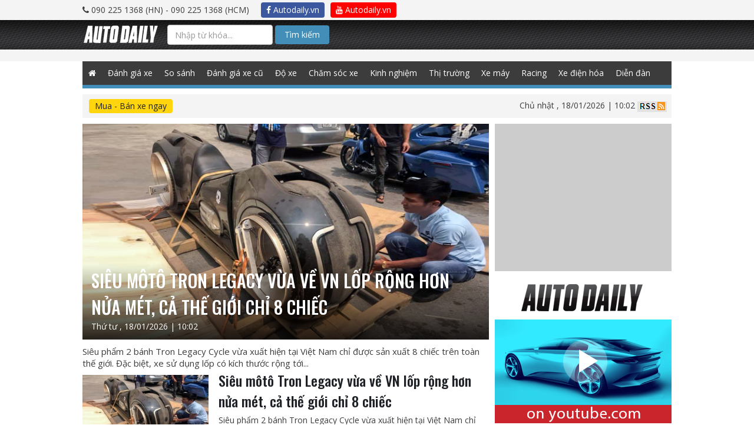

--- FILE ---
content_type: text/html; charset=UTF-8
request_url: https://www.googletagmanager.com/ns.html?id=GTM-NZT9GWT
body_size: 41
content:
<!DOCTYPE html>


<html lang=en>
<head>
  <meta charset=utf-8>
  <title>ns</title>
</head>
<body>
  

  

  
  

  

  

  

  

  

  

  

  

  

  

  

  

  

  







































<img height="1" width="1" style="border-style:none;" alt="" src="//www.googleadservices.com/pagead/conversion/982195341/?label=https%3A%2F%2Fautodaily.vn%2Ftag%2Fduc-tao-pho&amp;url=https%3A%2F%2Fautodaily.vn%2Ftag%2Fduc-tao-pho&amp;guid=ON&amp;script=0&amp;data=https://autodaily.vn/tag/duc-tao-pho"/>















































</body></html>


--- FILE ---
content_type: text/html; charset=utf-8
request_url: https://accounts.google.com/o/oauth2/postmessageRelay?parent=https%3A%2F%2Fautodaily.vn&jsh=m%3B%2F_%2Fscs%2Fabc-static%2F_%2Fjs%2Fk%3Dgapi.lb.en.OE6tiwO4KJo.O%2Fd%3D1%2Frs%3DAHpOoo_Itz6IAL6GO-n8kgAepm47TBsg1Q%2Fm%3D__features__
body_size: 162
content:
<!DOCTYPE html><html><head><title></title><meta http-equiv="content-type" content="text/html; charset=utf-8"><meta http-equiv="X-UA-Compatible" content="IE=edge"><meta name="viewport" content="width=device-width, initial-scale=1, minimum-scale=1, maximum-scale=1, user-scalable=0"><script src='https://ssl.gstatic.com/accounts/o/2580342461-postmessagerelay.js' nonce="9OhNgb9LS5nIeCGmaOq27A"></script></head><body><script type="text/javascript" src="https://apis.google.com/js/rpc:shindig_random.js?onload=init" nonce="9OhNgb9LS5nIeCGmaOq27A"></script></body></html>

--- FILE ---
content_type: text/html; charset=utf-8
request_url: https://www.google.com/recaptcha/api2/aframe
body_size: 183
content:
<!DOCTYPE HTML><html><head><meta http-equiv="content-type" content="text/html; charset=UTF-8"></head><body><script nonce="N_KxBHL8UECb7y--lr4x5g">/** Anti-fraud and anti-abuse applications only. See google.com/recaptcha */ try{var clients={'sodar':'https://pagead2.googlesyndication.com/pagead/sodar?'};window.addEventListener("message",function(a){try{if(a.source===window.parent){var b=JSON.parse(a.data);var c=clients[b['id']];if(c){var d=document.createElement('img');d.src=c+b['params']+'&rc='+(localStorage.getItem("rc::a")?sessionStorage.getItem("rc::b"):"");window.document.body.appendChild(d);sessionStorage.setItem("rc::e",parseInt(sessionStorage.getItem("rc::e")||0)+1);localStorage.setItem("rc::h",'1768705333673');}}}catch(b){}});window.parent.postMessage("_grecaptcha_ready", "*");}catch(b){}</script></body></html>